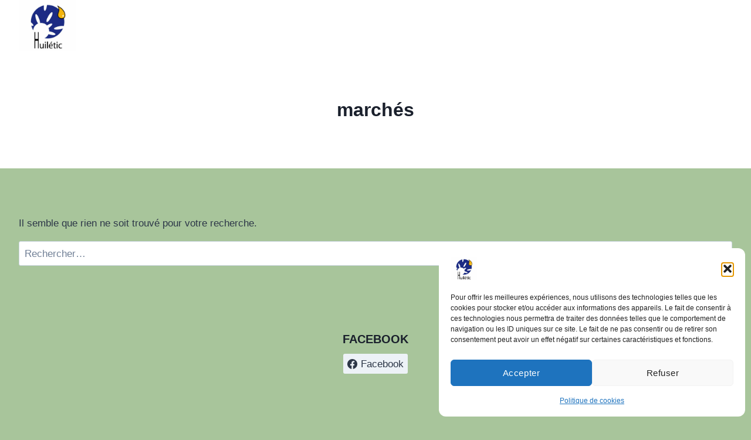

--- FILE ---
content_type: text/css; charset=utf-8
request_url: https://fonts.googleapis.com/css?family=Anek%20Gurmukhi:500&display=swap
body_size: 227
content:
/* gurmukhi */
@font-face {
  font-family: 'Anek Gurmukhi';
  font-style: normal;
  font-weight: 500;
  font-stretch: 100%;
  font-display: swap;
  src: url(https://fonts.gstatic.com/s/anekgurmukhi/v13/0QIAMXRO_YSkA0quVLY79JnHybfeEOrXCa9Dmd9Ql6a6R_vEMc5TaLkbRZtZeKQ0PaXzbTHmMXQ.woff2) format('woff2');
  unicode-range: U+0951-0952, U+0964-0965, U+0A01-0A76, U+200C-200D, U+20B9, U+25CC, U+262C, U+A830-A839;
}
/* latin-ext */
@font-face {
  font-family: 'Anek Gurmukhi';
  font-style: normal;
  font-weight: 500;
  font-stretch: 100%;
  font-display: swap;
  src: url(https://fonts.gstatic.com/s/anekgurmukhi/v13/0QIAMXRO_YSkA0quVLY79JnHybfeEOrXCa9Dmd9Ql6a6R_vEMc5TaLkbRZtZVaQ0PaXzbTHmMXQ.woff2) format('woff2');
  unicode-range: U+0100-02BA, U+02BD-02C5, U+02C7-02CC, U+02CE-02D7, U+02DD-02FF, U+0304, U+0308, U+0329, U+1D00-1DBF, U+1E00-1E9F, U+1EF2-1EFF, U+2020, U+20A0-20AB, U+20AD-20C0, U+2113, U+2C60-2C7F, U+A720-A7FF;
}
/* latin */
@font-face {
  font-family: 'Anek Gurmukhi';
  font-style: normal;
  font-weight: 500;
  font-stretch: 100%;
  font-display: swap;
  src: url(https://fonts.gstatic.com/s/anekgurmukhi/v13/0QIAMXRO_YSkA0quVLY79JnHybfeEOrXCa9Dmd9Ql6a6R_vEMc5TaLkbRZtZW6Q0PaXzbTHm.woff2) format('woff2');
  unicode-range: U+0000-00FF, U+0131, U+0152-0153, U+02BB-02BC, U+02C6, U+02DA, U+02DC, U+0304, U+0308, U+0329, U+2000-206F, U+20AC, U+2122, U+2191, U+2193, U+2212, U+2215, U+FEFF, U+FFFD;
}
